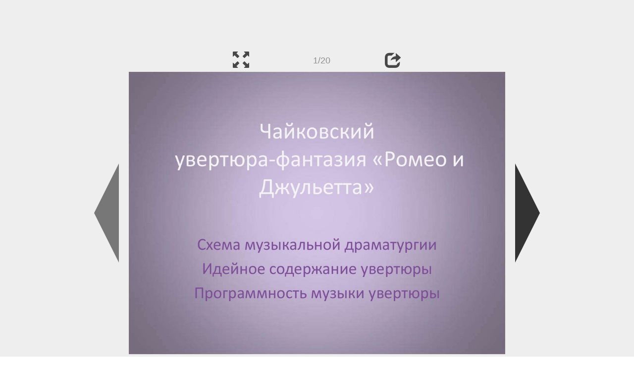

--- FILE ---
content_type: text/html; charset=UTF-8
request_url: https://ppt-online.org/211117
body_size: 8505
content:
<!DOCTYPE html> 
<html>

<head>
	<meta http-equiv="Content-Type" content="text/html; charset=utf-8" />
	<meta http-equiv="X-UA-Compatible" content="IE=Edge">
	<meta name="viewport" content="width=device-width, initial-scale=1.0">
	
	<title>П.Чайковский. Увертюра-фантазия &quot;Ромео и Джульетта&quot; - презентация онлайн</title>
	
	<link rel="stylesheet" type="text/css" href="https://cf.ppt-online.org/css/reveal.min.css?v=0.0332" />
	<!--<link rel="stylesheet" type="text/css" href="https://yastatic.net/bootstrap/3.3.4/css/bootstrap.min.css" />
	<link rel="stylesheet" type="text/css" href="https://maxcdn.bootstrapcdn.com/bootstrap/3.3.4/css/bootstrap.min.css" />-->
    <link rel="stylesheet" type="text/css" href="/css/bs/bootstrap.min.css" />
	
	<link rel="stylesheet" type="text/css" href="https://cf.ppt-online.org/css/css.min.css?v=0.01" />
	
	
	<link rel="apple-touch-icon" sizes="152x152" href="https://cf.ppt-online.org/ico152.png">
	<link rel="apple-touch-icon" sizes="144x144" href="https://cf.ppt-online.org/ico144.png">
	<link rel="apple-touch-icon" sizes="120x120" href="https://cf.ppt-online.org/ico120.png">
	<link rel="apple-touch-icon" sizes="114x114" href="https://cf.ppt-online.org/ico114.png">
	<link rel="apple-touch-icon" sizes="57x57" href="https://cf.ppt-online.org/ico57.png">
	<link rel="apple-touch-icon" sizes="72x72" href="https://cf.ppt-online.org/ico72.png">
	<link rel="apple-touch-icon" sizes="60x60" href="https://cf.ppt-online.org/ico60.png">
	<link rel="apple-touch-icon" sizes="76x76" href="https://cf.ppt-online.org/ico76.png">
	<link rel="icon" type="image/png" href="https://cf.ppt-online.org/ico32.png" sizes="32x32">
	<link rel="icon" type="image/png" href="https://cf.ppt-online.org/ico16.png" sizes="16x16">

	<link rel="alternate" hreflang="ru" href="https://ppt-online.org/211117"/>
	<link rel="alternate" hreflang="en" href="https://en.ppt-online.org/211117"/>
	
<link rel="canonical" href="https://ppt-online.org/211117" />
<link rel="preload" as="image" href="https://cf.ppt-online.org/files/slide/z/ZnmCpIa420GhQlU576MNkJdgAf38xboPrs9OLz/slide-0.jpg" />
<meta property="og:image" content="https://cf.ppt-online.org/files/slide/z/ZnmCpIa420GhQlU576MNkJdgAf38xboPrs9OLz/slide-0.jpg" />
<meta property="og:title" content="П.Чайковский. Увертюра-фантазия &amp;quot;Ромео и Джульетта&amp;quot; - презентация онлайн" />
<meta property="og:url" content="https://ppt-online.org/211117" />
	
	<!--[if lt IE 9]>
		<script src="https://cf.ppt-online.org/js/reveal/html5shiv.js"></script>
	<![endif]-->
	
	<script>
		var sitelang = 'ru';
		if(sitelang != 'ru'){
			var domainPrefix = sitelang + '.' ;
		}else{
			var domainPrefix = '';
		}
	</script>

	<script>
		var cfBase = 'https://cf.ppt-online.org';
		var pptId = '211117';
		var pptTitle = 'П.Чайковский. Увертюра-фантазия &amp;quot;Ромео и Джульетта&amp;quot;';
		var imgWidth = 1024;
		var imgHeght = 767;
		var imgRatio = imgWidth / imgHeght;
		var embedMode = false;
		
		var viewPortHeight = Math.max(document.documentElement.clientHeight, window.innerHeight || 0);
		var viewPortWidth = Math.max(document.documentElement.clientWidth, window.innerWidth || 0);
	</script>

	


</head> 
<body>
<div id="wrapper">
<div id="article">





<!-- Yandex.Metrika counter -->
<script type="text/javascript" >
   (function(m,e,t,r,i,k,a){m[i]=m[i]||function(){(m[i].a=m[i].a||[]).push(arguments)};
   m[i].l=1*new Date();
   for (var j = 0; j < document.scripts.length; j++) {if (document.scripts[j].src === r) { return; }}
   k=e.createElement(t),a=e.getElementsByTagName(t)[0],k.async=1,k.src=r,a.parentNode.insertBefore(k,a)})
   (window, document, "script", "https://mc.yandex.ru/metrika/tag.js", "ym");

   ym(99715869, "init", {
        clickmap:true,
        trackLinks:true,
        accurateTrackBounce:true
   });
</script>
<noscript><div><img src="https://mc.yandex.ru/watch/99715869" style="position:absolute; left:-9999px;" alt="" /></div></noscript>
<!-- /Yandex.Metrika counter -->




<div style="text-align:center;">
<style>
.ppt_top { display:inline-block; width: 320px; height: 50px; }
@media(max-width:350px) { .ppt_top { display: none; } }
@media(max-height:400px) { .ppt_top { display: none; } }
@media(min-width:550px) { .ppt_top { width: 468px; height: 60px;} }
@media(min-width:768px) { .ppt_top { width: 728px; height: 90px;} }
@media(min-width:1200px) and (min-height:875px) { .ppt_top { width: 970px; height: 90px;} }
</style>
<script async src="//pagead2.googlesyndication.com/pagead/js/adsbygoogle.js"></script>
<!-- ppt Адаптивный -->
<ins class="adsbygoogle ppt_top"
     data-ad-client="ca-pub-5265468927213493"
     data-ad-slot="5556351824"></ins>
<script>
(adsbygoogle = window.adsbygoogle || []).push({});
</script>


</div>



<div class="navslide noselect" id="navPanel"><div class="navpart left"><div class="iconleft navigate-left" id="pptNavLeft"></div></div><div class="navpart center"><span class="glyphicon glyphicon-fullscreen bootstrapIcon" id="pptNavFull" ></span></div><div class="navpart"></div><div class="navpart center"><span class=" glyphicon glyphicon-share bootstrapIcon" id="pptNavShare"></span></div><div class="navpart right"><div class="iconright navigate-right" id="pptNavRight"></div></div></div>

<div id="shareCode" class="shareCodeUnactive">
<input type="text" id="shareInput" class="form-control" /><script type="text/javascript" src="//yastatic.net/es5-shims/0.0.2/es5-shims.min.js" charset="utf-8" async="async"></script><script type="text/javascript" src="//yastatic.net/share2/share.js" charset="utf-8" async="async"></script><div data-lang="ru" class="ya-share2" data-services="vkontakte,facebook,odnoklassniki,telegram,twitter,blogger,lj"></div>
</div>

	<div id="slidePlaceHolder">
		
		
		
		<div class="reveal" id="revealRootElement"  >
				<div id="bigLeftArrow" class="navigate-left" ></div>
				<!-- Any section element inside of this container is displayed as a slide -->
				<div class="slides"  >			
										<section  data-slide-id="0" style="height: 100%; width:100%;" >
						<img src="https://cf.ppt-online.org/files/slide/z/ZnmCpIa420GhQlU576MNkJdgAf38xboPrs9OLz/slide-0.jpg" alt="Чайковский увертюра-фантазия «Ромео и Джульетта»" title="Чайковский увертюра-фантазия «Ромео и Джульетта»"  style="max-width:100%;max-height:100%;" >
						
					</section>
										<section  data-slide-id="1" style="height: 100%; width:100%;" >
						<img src="https://cf.ppt-online.org/files/slide/z/ZnmCpIa420GhQlU576MNkJdgAf38xboPrs9OLz/slide-1.jpg" alt="Программность" title="Программность"  style="max-width:100%;max-height:100%;" >
						
					</section>
										<section  data-slide-id="2" style="height: 100%; width:100%;" >
						<img src="https://cf.ppt-online.org/files/slide/z/ZnmCpIa420GhQlU576MNkJdgAf38xboPrs9OLz/slide-2.jpg" alt="Программность увертюры-фантазии «Ромео и Джульетта»" title="Программность увертюры-фантазии «Ромео и Джульетта»"  style="max-width:100%;max-height:100%;" >
						
					</section>
										<section  data-slide-id="3" style="height: 100%; width:100%;" >
						<img src="" data-src="https://cf.ppt-online.org/files/slide/z/ZnmCpIa420GhQlU576MNkJdgAf38xboPrs9OLz/slide-3.jpg" alt="Авторы произведения" title="Авторы произведения"  style="max-width:100%;max-height:100%;" >
						
					</section>
										<section  data-slide-id="4" style="height: 100%; width:100%;" >
						<img src="" data-src="https://cf.ppt-online.org/files/slide/z/ZnmCpIa420GhQlU576MNkJdgAf38xboPrs9OLz/slide-4.jpg" alt="Сонатная форма увертюры." title="Сонатная форма увертюры."  style="max-width:100%;max-height:100%;" >
						
					</section>
										<section  data-slide-id="5" style="height: 100%; width:100%;" >
						<img src="" data-src="https://cf.ppt-online.org/files/slide/z/ZnmCpIa420GhQlU576MNkJdgAf38xboPrs9OLz/slide-5.jpg" alt="Схема музыкальной драматургии" title="Схема музыкальной драматургии"  style="max-width:100%;max-height:100%;" >
						
					</section>
										<section  data-slide-id="6" style="height: 100%; width:100%;" >
						<img src="" data-src="https://cf.ppt-online.org/files/slide/z/ZnmCpIa420GhQlU576MNkJdgAf38xboPrs9OLz/slide-6.jpg" alt="Нет повести печальнее на свете…" title="Нет повести печальнее на свете…"  style="max-width:100%;max-height:100%;" >
						
					</section>
										<section  data-slide-id="7" style="height: 100%; width:100%;" >
						<img src="" data-src="https://cf.ppt-online.org/files/slide/z/ZnmCpIa420GhQlU576MNkJdgAf38xboPrs9OLz/slide-7.jpg" alt="…Две равно уважаемых семьи В Вероне, где встречают нас события…" title="…Две равно уважаемых семьи В Вероне, где встречают нас события…"  style="max-width:100%;max-height:100%;" >
						
					</section>
										<section  data-slide-id="8" style="height: 100%; width:100%;" >
						<img src="" data-src="https://cf.ppt-online.org/files/slide/z/ZnmCpIa420GhQlU576MNkJdgAf38xboPrs9OLz/slide-8.jpg" alt="Рассказ патера Лоренцо." title="Рассказ патера Лоренцо."  style="max-width:100%;max-height:100%;" >
						
					</section>
										<section  data-slide-id="9" style="height: 100%; width:100%;" >
						<img src="" data-src="https://cf.ppt-online.org/files/slide/z/ZnmCpIa420GhQlU576MNkJdgAf38xboPrs9OLz/slide-9.jpg" alt="…Ведут междоусобные бои И не хотят унять кровопролитья…" title="…Ведут междоусобные бои И не хотят унять кровопролитья…"  style="max-width:100%;max-height:100%;" >
						
					</section>
										<section  data-slide-id="10" style="height: 100%; width:100%;" >
						<img src="" data-src="https://cf.ppt-online.org/files/slide/z/ZnmCpIa420GhQlU576MNkJdgAf38xboPrs9OLz/slide-10.jpg" alt="...Друг друга любят дети главарей…" title="...Друг друга любят дети главарей…"  style="max-width:100%;max-height:100%;" >
						
					</section>
										<section  data-slide-id="11" style="height: 100%; width:100%;" >
						<img src="" data-src="https://cf.ppt-online.org/files/slide/z/ZnmCpIa420GhQlU576MNkJdgAf38xboPrs9OLz/slide-11.jpg" alt="Девичьи грезы" title="Девичьи грезы"  style="max-width:100%;max-height:100%;" >
						
					</section>
										<section  data-slide-id="12" style="height: 100%; width:100%;" >
						<img src="" data-src="https://cf.ppt-online.org/files/slide/z/ZnmCpIa420GhQlU576MNkJdgAf38xboPrs9OLz/slide-12.jpg" alt="Чувство любви" title="Чувство любви"  style="max-width:100%;max-height:100%;" >
						
					</section>
										<section  data-slide-id="13" style="height: 100%; width:100%;" >
						<img src="" data-src="https://cf.ppt-online.org/files/slide/z/ZnmCpIa420GhQlU576MNkJdgAf38xboPrs9OLz/slide-13.jpg" alt="…Но им судьба подстраивает козни…" title="…Но им судьба подстраивает козни…"  style="max-width:100%;max-height:100%;" >
						
					</section>
										<section  data-slide-id="14" style="height: 100%; width:100%;" >
						<img src="" data-src="https://cf.ppt-online.org/files/slide/z/ZnmCpIa420GhQlU576MNkJdgAf38xboPrs9OLz/slide-14.jpg" alt="…Средь царства смерти и полночной тьмы…" title="…Средь царства смерти и полночной тьмы…"  style="max-width:100%;max-height:100%;" >
						
					</section>
										<section  data-slide-id="15" style="height: 100%; width:100%;" >
						<img src="" data-src="https://cf.ppt-online.org/files/slide/z/ZnmCpIa420GhQlU576MNkJdgAf38xboPrs9OLz/slide-15.jpg" alt="…И гибель их у гробовых дверей…" title="…И гибель их у гробовых дверей…"  style="max-width:100%;max-height:100%;" >
						
					</section>
										<section  data-slide-id="16" style="height: 100%; width:100%;" >
						<img src="" data-src="https://cf.ppt-online.org/files/slide/z/ZnmCpIa420GhQlU576MNkJdgAf38xboPrs9OLz/slide-16.jpg" alt="Смерть героев. Зачем? Почему?" title="Смерть героев. Зачем? Почему?"  style="max-width:100%;max-height:100%;" >
						
					</section>
										<section  data-slide-id="17" style="height: 100%; width:100%;" >
						<img src="" data-src="https://cf.ppt-online.org/files/slide/z/ZnmCpIa420GhQlU576MNkJdgAf38xboPrs9OLz/slide-17.jpg" alt="….Их жизнь и страсть, и смерти торжество И поздний мир родни на их могиле…" title="….Их жизнь и страсть, и смерти торжество И поздний мир родни на их могиле…"  style="max-width:100%;max-height:100%;" >
						
					</section>
										<section  data-slide-id="18" style="height: 100%; width:100%;" >
						<img src="" data-src="https://cf.ppt-online.org/files/slide/z/ZnmCpIa420GhQlU576MNkJdgAf38xboPrs9OLz/slide-18.jpg" alt="Эпоха Средневековья и эпоха Возрождения" title="Эпоха Средневековья и эпоха Возрождения"  style="max-width:100%;max-height:100%;" >
						
					</section>
										<section  data-slide-id="19" style="height: 100%; width:100%;" >
						<img src="" data-src="https://cf.ppt-online.org/files/slide/z/ZnmCpIa420GhQlU576MNkJdgAf38xboPrs9OLz/slide-19.jpg" alt="Идея увертюры «Ромео и Джульетта»" title="Идея увертюры «Ромео и Джульетта»"  style="max-width:100%;max-height:100%;" >
						
					</section>
									</div> 
				<div id="bigRightArrow" class="navigate-right" ></div>
		</div>	
	</div> 
	
<noscript>
<div style="text-align:center;">
<img src="https://cf.ppt-online.org/files/slide/z/ZnmCpIa420GhQlU576MNkJdgAf38xboPrs9OLz/slide-0.jpg" alt="Чайковский увертюра-фантазия «Ромео и Джульетта»" title="Чайковский увертюра-фантазия «Ромео и Джульетта»" style="max-width:100%;margin-bottom:10px;" >
<img src="https://cf.ppt-online.org/files/slide/z/ZnmCpIa420GhQlU576MNkJdgAf38xboPrs9OLz/slide-1.jpg" alt="Программность" title="Программность" style="max-width:100%;margin-bottom:10px;" >
<img src="https://cf.ppt-online.org/files/slide/z/ZnmCpIa420GhQlU576MNkJdgAf38xboPrs9OLz/slide-2.jpg" alt="Программность увертюры-фантазии «Ромео и Джульетта»" title="Программность увертюры-фантазии «Ромео и Джульетта»" style="max-width:100%;margin-bottom:10px;" >
<img src="https://cf.ppt-online.org/files/slide/z/ZnmCpIa420GhQlU576MNkJdgAf38xboPrs9OLz/slide-3.jpg" alt="Авторы произведения" title="Авторы произведения" style="max-width:100%;margin-bottom:10px;" >
<img src="https://cf.ppt-online.org/files/slide/z/ZnmCpIa420GhQlU576MNkJdgAf38xboPrs9OLz/slide-4.jpg" alt="Сонатная форма увертюры." title="Сонатная форма увертюры." style="max-width:100%;margin-bottom:10px;" >
<img src="https://cf.ppt-online.org/files/slide/z/ZnmCpIa420GhQlU576MNkJdgAf38xboPrs9OLz/slide-5.jpg" alt="Схема музыкальной драматургии" title="Схема музыкальной драматургии" style="max-width:100%;margin-bottom:10px;" >
<img src="https://cf.ppt-online.org/files/slide/z/ZnmCpIa420GhQlU576MNkJdgAf38xboPrs9OLz/slide-6.jpg" alt="Нет повести печальнее на свете…" title="Нет повести печальнее на свете…" style="max-width:100%;margin-bottom:10px;" >
<img src="https://cf.ppt-online.org/files/slide/z/ZnmCpIa420GhQlU576MNkJdgAf38xboPrs9OLz/slide-7.jpg" alt="…Две равно уважаемых семьи В Вероне, где встречают нас события…" title="…Две равно уважаемых семьи В Вероне, где встречают нас события…" style="max-width:100%;margin-bottom:10px;" >
<img src="https://cf.ppt-online.org/files/slide/z/ZnmCpIa420GhQlU576MNkJdgAf38xboPrs9OLz/slide-8.jpg" alt="Рассказ патера Лоренцо." title="Рассказ патера Лоренцо." style="max-width:100%;margin-bottom:10px;" >
<img src="https://cf.ppt-online.org/files/slide/z/ZnmCpIa420GhQlU576MNkJdgAf38xboPrs9OLz/slide-9.jpg" alt="…Ведут междоусобные бои И не хотят унять кровопролитья…" title="…Ведут междоусобные бои И не хотят унять кровопролитья…" style="max-width:100%;margin-bottom:10px;" >
<img src="https://cf.ppt-online.org/files/slide/z/ZnmCpIa420GhQlU576MNkJdgAf38xboPrs9OLz/slide-10.jpg" alt="...Друг друга любят дети главарей…" title="...Друг друга любят дети главарей…" style="max-width:100%;margin-bottom:10px;" >
<img src="https://cf.ppt-online.org/files/slide/z/ZnmCpIa420GhQlU576MNkJdgAf38xboPrs9OLz/slide-11.jpg" alt="Девичьи грезы" title="Девичьи грезы" style="max-width:100%;margin-bottom:10px;" >
<img src="https://cf.ppt-online.org/files/slide/z/ZnmCpIa420GhQlU576MNkJdgAf38xboPrs9OLz/slide-12.jpg" alt="Чувство любви" title="Чувство любви" style="max-width:100%;margin-bottom:10px;" >
<img src="https://cf.ppt-online.org/files/slide/z/ZnmCpIa420GhQlU576MNkJdgAf38xboPrs9OLz/slide-13.jpg" alt="…Но им судьба подстраивает козни…" title="…Но им судьба подстраивает козни…" style="max-width:100%;margin-bottom:10px;" >
<img src="https://cf.ppt-online.org/files/slide/z/ZnmCpIa420GhQlU576MNkJdgAf38xboPrs9OLz/slide-14.jpg" alt="…Средь царства смерти и полночной тьмы…" title="…Средь царства смерти и полночной тьмы…" style="max-width:100%;margin-bottom:10px;" >
<img src="https://cf.ppt-online.org/files/slide/z/ZnmCpIa420GhQlU576MNkJdgAf38xboPrs9OLz/slide-15.jpg" alt="…И гибель их у гробовых дверей…" title="…И гибель их у гробовых дверей…" style="max-width:100%;margin-bottom:10px;" >
<img src="https://cf.ppt-online.org/files/slide/z/ZnmCpIa420GhQlU576MNkJdgAf38xboPrs9OLz/slide-16.jpg" alt="Смерть героев. Зачем? Почему?" title="Смерть героев. Зачем? Почему?" style="max-width:100%;margin-bottom:10px;" >
<img src="https://cf.ppt-online.org/files/slide/z/ZnmCpIa420GhQlU576MNkJdgAf38xboPrs9OLz/slide-17.jpg" alt="….Их жизнь и страсть, и смерти торжество И поздний мир родни на их могиле…" title="….Их жизнь и страсть, и смерти торжество И поздний мир родни на их могиле…" style="max-width:100%;margin-bottom:10px;" >
<img src="https://cf.ppt-online.org/files/slide/z/ZnmCpIa420GhQlU576MNkJdgAf38xboPrs9OLz/slide-18.jpg" alt="Эпоха Средневековья и эпоха Возрождения" title="Эпоха Средневековья и эпоха Возрождения" style="max-width:100%;margin-bottom:10px;" >
<img src="https://cf.ppt-online.org/files/slide/z/ZnmCpIa420GhQlU576MNkJdgAf38xboPrs9OLz/slide-19.jpg" alt="Идея увертюры «Ромео и Джульетта»" title="Идея увертюры «Ромео и Джульетта»" style="max-width:100%;margin-bottom:10px;" >
</div>
</noscript>



<div style="text-align:center; margin-top:15px; margin-bottom:15px;">
<style>
.ppt_down { display:inline-block; width: 320px; height: 100px; }
@media(max-width:350px) { .ppt_down { display: none; } }
@media(min-width:550px) { .ppt_down { width: 468px; height: 60px;} }
@media(min-width:768px) { .ppt_down { width: 728px; height: 90px;} }
@media(min-width:1200px) and (min-height:875px) { .ppt_down { width: 970px; height: 90px;} }
</style>
<script async src="//pagead2.googlesyndication.com/pagead/js/adsbygoogle.js"></script>
<!-- ppt Внизу -->
<ins class="adsbygoogle ppt_down"
     data-ad-client="ca-pub-5265468927213493"
     data-ad-slot="2591132621"
     ></ins>
<script>
(adsbygoogle = window.adsbygoogle || []).push({});
</script>





<div class="panel pptpanel pptinfo" id="pptInfoPanel">

<div class="pptInfoDownload">
<a href="/download/211117"  class="btn btn-default btn-lg control-button" ><span class="glyphicon glyphicon-save " title="Скачать П.Чайковский. Увертюра-фантазия &quot;Ромео и Джульетта&quot;"></span></a> <span style="color:grey;margin-right: 5px;">3.17M</span></div>


<div class="pptInfoShare">

<div class="ya-share2" data-lang="ru" data-services="vkontakte,facebook,odnoklassniki,moimir,gplus,twitter,telegram,blogger"></div>
</div>

<div class="clear"></div>


<div class="pptInfoCat">

<span id="catlabel">Категория: </span><a href="/topcat/art"><img src="https://cf.ppt-online.org/img/cat/art.png?v=0.1" alt="Искусство" title="Искусство" />Искусство</a>
</div>

<div class="pptInfoSearch">
	<div class="input-group" style="width: 100%;">
		<form action="/search" >
			
			<input placeholder="Поиск презентации" type="text" name="text" size="50" class="form-control niceTextInput" />
			<input type="submit" value="Поиск" class="btn btn-default niceButton"  />
			
		</form>
		
	</div>
	
</div>

<div class="clear"></div>
</div>
		<div class="panel panel-primary pptpanel rightpanel">	
			<div class="panel-heading">Похожие презентации:</div>
			<div class="panel-body thumb-panel-body" >
				<div class="row thumb-row" >
			
			<div class="col-xs-12 col-sm-6  thumb-box" >
					<div class="thumb-img-box" >
						<a  href="/747430" >
							<img class="lazy-thumb" width="100" height="56" src="https://cf.ppt-online.org/img/emptythumb.png" data-src="https://cf2.ppt-online.org/files2/thumb/b/BlesHIFxMnp6a7CP9QLGT1N3uojYJgzOKqb2wm.jpg" alt="Разные жанры – одна тема. «Ромео и Джульетта»" title="Разные жанры – одна тема. «Ромео и Джульетта»" />
						</a>
					</div>
					<div class="thumb-text-box" >
						<a  href="/747430">
							Разные жанры – одна тема. «Ромео и Джульетта»						</a>
						<!-- 270.17786 -->
					</div>
					<div class="clear"></div>
			</div>
			
				
			
			<div class="col-xs-12 col-sm-6  thumb-box" >
					<div class="thumb-img-box" >
						<a  href="/779839" >
							<img class="lazy-thumb" width="100" height="75" src="https://cf.ppt-online.org/img/emptythumb.png" data-src="https://cf2.ppt-online.org/files2/thumb/8/8rzeZd4ASxIF92G3uMKkPCiRJs1vaVyUgNphfD.jpg" alt="Вечные образы и мотивы трагедии У. Шекспира «Ромео и Джульетта»" title="Вечные образы и мотивы трагедии У. Шекспира «Ромео и Джульетта»" />
						</a>
					</div>
					<div class="thumb-text-box" >
						<a  href="/779839">
							Вечные образы и мотивы трагедии У. Шекспира «Ромео и Джульетта»						</a>
						<!-- 236.34834 -->
					</div>
					<div class="clear"></div>
			</div>
			
				
			
			<div class="col-xs-12 col-sm-6  thumb-box" >
					<div class="thumb-img-box" >
						<a  href="/437824" >
							<img class="lazy-thumb" width="100" height="75" src="https://cf.ppt-online.org/img/emptythumb.png" data-src="https://cf2.ppt-online.org/files2/thumb/e/E1T6BJqXS9Fimc0rahsKnyxGvRUPwDWuz7ZfoO2QL.jpg" alt="Образ Ромео и Джульетты в живописи, в балете, в музыке и кино" title="Образ Ромео и Джульетты в живописи, в балете, в музыке и кино" />
						</a>
					</div>
					<div class="thumb-text-box" >
						<a  href="/437824">
							Образ Ромео и Джульетты в живописи, в балете, в музыке и кино						</a>
						<!-- 213.21527 -->
					</div>
					<div class="clear"></div>
			</div>
			
				
			
			<div class="col-xs-12 col-sm-6  thumb-box" >
					<div class="thumb-img-box" >
						<a  href="/787373" >
							<img class="lazy-thumb" width="100" height="75" src="https://cf.ppt-online.org/img/emptythumb.png" data-src="https://cf3.ppt-online.org/files3/thumb/d/dCsljfeY5iv4GXmUoDr3ItVkSKR8LZhzBQpMON.jpg" alt="Балет С.С. Прокофьева «Ромео и Джульетта»" title="Балет С.С. Прокофьева «Ромео и Джульетта»" />
						</a>
					</div>
					<div class="thumb-text-box" >
						<a  href="/787373">
							Балет С.С. Прокофьева «Ромео и Джульетта»						</a>
						<!-- 200.60515 -->
					</div>
					<div class="clear"></div>
			</div>
			
				
			
			<div class="col-xs-12 col-sm-6  thumb-box" >
					<div class="thumb-img-box" >
						<a  href="/744567" >
							<img class="lazy-thumb" width="100" height="75" src="https://cf.ppt-online.org/img/emptythumb.png" data-src="https://cf2.ppt-online.org/files2/thumb/o/O41aD0KowdZxXrUcSkbgjveu3QFi6LznNmH7WY.jpg" alt="«Ромео и Джульетта» Балет С.С.Прокофьева" title="«Ромео и Джульетта» Балет С.С.Прокофьева" />
						</a>
					</div>
					<div class="thumb-text-box" >
						<a  href="/744567">
							«Ромео и Джульетта» Балет С.С.Прокофьева						</a>
						<!-- 197.95883 -->
					</div>
					<div class="clear"></div>
			</div>
			
				
			
			<div class="col-xs-12 col-sm-6  thumb-box" >
					<div class="thumb-img-box" >
						<a  href="/710390" >
							<img class="lazy-thumb" width="100" height="75" src="https://cf.ppt-online.org/img/emptythumb.png" data-src="https://cf2.ppt-online.org/files2/thumb/l/LXTOJd9NkfUMZBcl8iaR3su0VC52oFP1gythzm.jpg" alt="«Ромео и Джульетта». Балет С.С.Прокофьева" title="«Ромео и Джульетта». Балет С.С.Прокофьева" />
						</a>
					</div>
					<div class="thumb-text-box" >
						<a  href="/710390">
							«Ромео и Джульетта». Балет С.С.Прокофьева						</a>
						<!-- 197.49057 -->
					</div>
					<div class="clear"></div>
			</div>
			
				
			
			<div class="col-xs-12 col-sm-6  thumb-box" >
					<div class="thumb-img-box" >
						<a  href="/535453" >
							<img class="lazy-thumb" width="100" height="56" src="https://cf.ppt-online.org/img/emptythumb.png" data-src="https://cf2.ppt-online.org/files2/thumb/6/6UBTRmWaNKvSIpib8YJ9klsx1cXzr3oAEHGCgFy45.jpg" alt="Визуальный ряд «Ромео и Джульетта»" title="Визуальный ряд «Ромео и Джульетта»" />
						</a>
					</div>
					<div class="thumb-text-box" >
						<a  href="/535453">
							Визуальный ряд «Ромео и Джульетта»						</a>
						<!-- 188.8883 -->
					</div>
					<div class="clear"></div>
			</div>
			
				
			
			<div class="col-xs-12 col-sm-6  thumb-box" >
					<div class="thumb-img-box" >
						<a  href="/788890" >
							<img class="lazy-thumb" width="100" height="75" src="https://cf.ppt-online.org/img/emptythumb.png" data-src="https://cf3.ppt-online.org/files3/thumb/k/KacbZ4GSxFszyoX1r6JV5UqRE7vdnCl8igPYQN.jpg" alt="Уи́льям Шекспи́р. Ромео и Джульетта. Музыкальные произведения" title="Уи́льям Шекспи́р. Ромео и Джульетта. Музыкальные произведения" />
						</a>
					</div>
					<div class="thumb-text-box" >
						<a  href="/788890">
							Уи́льям Шекспи́р. Ромео и Джульетта. Музыкальные произведения						</a>
						<!-- 180.7478 -->
					</div>
					<div class="clear"></div>
			</div>
			
				
			
			<div class="col-xs-12 col-sm-6  thumb-box" >
					<div class="thumb-img-box" >
						<a  href="/839729" >
							<img class="lazy-thumb" width="100" height="75" src="https://cf.ppt-online.org/img/emptythumb.png" data-src="https://cf3.ppt-online.org/files3/thumb/a/aK6UT1S4e5Jx2hPB9L8gnCRWwQvIVMOckHdGrt.jpg" alt="Мюзикл «Ромео и Джульетта». Вильям Шекспир 1564-1616" title="Мюзикл «Ромео и Джульетта». Вильям Шекспир 1564-1616" />
						</a>
					</div>
					<div class="thumb-text-box" >
						<a  href="/839729">
							Мюзикл «Ромео и Джульетта». Вильям Шекспир 1564-1616						</a>
						<!-- 174.94467 -->
					</div>
					<div class="clear"></div>
			</div>
			
				
			
			<div class="col-xs-12 col-sm-6  thumb-box" >
					<div class="thumb-img-box" >
						<a  href="/731585" >
							<img class="lazy-thumb" width="100" height="75" src="https://cf.ppt-online.org/img/emptythumb.png" data-src="https://cf2.ppt-online.org/files2/thumb/x/XuqrKzHC30a8nm9NMZohQlwsLeEdjg5cSxAkB6.jpg" alt="«Ромео и Джульетта». Музыкальные зарисовки для большого симфонического оркестра Д.Б.Кабалевского. 7 класс" title="«Ромео и Джульетта». Музыкальные зарисовки для большого симфонического оркестра Д.Б.Кабалевского. 7 класс" />
						</a>
					</div>
					<div class="thumb-text-box" >
						<a  href="/731585">
							«Ромео и Джульетта». Музыкальные зарисовки для большого симфонического оркестра Д.Б.Кабалевского. 7 класс						</a>
						<!-- 174.68468 -->
					</div>
					<div class="clear"></div>
			</div>
			
				
</div></div></div>
<div class="panel panel-primary pptpanel pptdump">
	<div class="panel-heading">
		<div class="row">
			<div class="col-xs-10 ">
				<h1>П.Чайковский. Увертюра-фантазия &quot;Ромео и Джульетта&quot;</h1>
			</div>
			<div class="col-xs-2 filter-icon-wrapper">
				<span id="expand-dump" class="glyphicon glyphicon-resize-vertical bs-toggle-icon" aria-hidden="true" ></span>
			</div>
		</div>
	</div>
	<div id="dump-body" class="panel-body">
		<h2><a href="https://cf.ppt-online.org/files/slide/z/ZnmCpIa420GhQlU576MNkJdgAf38xboPrs9OLz/slide-0.jpg" target="_blank">1.</a>  Чайковский увертюра-фантазия «Ромео и Джульетта»</h2>Схема музыкальной драматургии<br />
Идейное содержание увертюры<br />
Программность музыки увертюры<br />
<h2><a href="https://cf.ppt-online.org/files/slide/z/ZnmCpIa420GhQlU576MNkJdgAf38xboPrs9OLz/slide-1.jpg" target="_blank">2.</a>  Программность</h2>• Программное произведение – это<br />
произведение, в основе которого лежит<br />
определенный сюжет, основанный на тех<br />
или иных жизненных событиях, взятый из<br />
истории или современной жизни, или из<br />
других видов искусств: литературы,<br />
живописи; или рожденный творческой<br />
фантазией самого композитора.<br />
<h2><a href="https://cf.ppt-online.org/files/slide/z/ZnmCpIa420GhQlU576MNkJdgAf38xboPrs9OLz/slide-2.jpg" target="_blank">3.</a>  Программность увертюры-фантазии «Ромео и Джульетта»</h2>• Взята из произведения Уильяма Шекспира великого английского драматурга и поэта,<br />
жившего свыше 400 лет тому назад.<br />
• Поэт в основу своего произведения положил<br />
древнюю итальянскую легенду о любви и<br />
верности двух юных героев и их трагической<br />
смерти из-за родовой вражды и ненависти их<br />
семей.<br />
• Прочитайте трагедию Шекспира «Ромео и<br />
Джульетта» и вы будете знать программу этого<br />
произведения.<br />
<h2><a href="https://cf.ppt-online.org/files/slide/z/ZnmCpIa420GhQlU576MNkJdgAf38xboPrs9OLz/slide-3.jpg" target="_blank">4.</a>  Авторы произведения</h2>Уильям Шекспир<br />
П.И.Чайковский<br />
<h2><a href="https://cf.ppt-online.org/files/slide/z/ZnmCpIa420GhQlU576MNkJdgAf38xboPrs9OLz/slide-4.jpg" target="_blank">5.</a>  Сонатная форма увертюры.</h2>Вступление<br />
Экспозиция (главная и побочная)<br />
Разработка<br />
Реприза<br />
Кода<br />
<h2><a href="https://cf.ppt-online.org/files/slide/z/ZnmCpIa420GhQlU576MNkJdgAf38xboPrs9OLz/slide-5.jpg" target="_blank">6.</a>  Схема музыкальной драматургии</h2>Вступление – тема патера Лоренцо. Он начинает свой рассказ<br />
Главная тема экспозиции – тема вражды двух семейств<br />
Побочная тема – тема любви Ромео и Джульетты<br />
Разработка. В ней сталкиваются темы вражды и любви. Они<br />
противостоят друг другу. Тема вражды доминирует над<br />
темой любви, обрывая и уничтожая её.<br />
В репризе тема вражды звучит ещё более неистово и<br />
исступленно, уничтожая тему любви, от которой остаются<br />
одни разрозненные фрагменты.<br />
Кода. Патер Лоренцо завершает свой рассказ, снова слышна его<br />
тема. А заканчивает увертюру тема любви, которая звучит<br />
гимном этому светлому чувству, победившему вековую вражду.<br />
<h2><a href="https://cf.ppt-online.org/files/slide/z/ZnmCpIa420GhQlU576MNkJdgAf38xboPrs9OLz/slide-6.jpg" target="_blank">7.</a>  Нет повести печальнее на свете…</h2>Я хотел поведать Вам о<br />
печальном событии, об<br />
одном ужасном несчастье,<br />
происшедшем в нашем<br />
городе<br />
с<br />
двумя<br />
влюбленными. Между их<br />
семьями по неизвестной<br />
уже причине возникла<br />
жестокая кровная вражда.<br />
Патер Лоренцо<br />
<h2><a href="https://cf.ppt-online.org/files/slide/z/ZnmCpIa420GhQlU576MNkJdgAf38xboPrs9OLz/slide-7.jpg" target="_blank">8.</a>  …Две равно уважаемых семьи В Вероне, где встречают нас события…</h2>• Итальянский город Верона<br />
<h2><a href="https://cf.ppt-online.org/files/slide/z/ZnmCpIa420GhQlU576MNkJdgAf38xboPrs9OLz/slide-8.jpg" target="_blank">9.</a>  Рассказ патера Лоренцо.</h2>• Тема патера Лоренцо звучит<br />
во вступлении увертюры. Он<br />
предстает<br />
здесь<br />
как<br />
повествователь, рассказывая<br />
историю влюбленных.<br />
• Музыка патера Лоренцо<br />
схожа со средневековым<br />
католическим хоралом, так<br />
как он был священником,<br />
монахом.<br />
<h2><a href="https://cf.ppt-online.org/files/slide/z/ZnmCpIa420GhQlU576MNkJdgAf38xboPrs9OLz/slide-9.jpg" target="_blank">10.</a>  …Ведут междоусобные бои И не хотят унять кровопролитья…</h2>• За спокойной<br />
повествовательной<br />
темой вступления<br />
следует главная<br />
тема экспозиции,<br />
которую называют<br />
темой вражды<br />
между семьями<br />
Монтекки и<br />
Капулетти.<br />
<h2><a href="https://cf.ppt-online.org/files/slide/z/ZnmCpIa420GhQlU576MNkJdgAf38xboPrs9OLz/slide-10.jpg" target="_blank">11.</a>  ...Друг друга любят дети главарей…</h2>• Теме вражды<br />
противопоставлена тема<br />
любви Ромео и Джульетты.<br />
Эта побочная тема<br />
увертюры звучит сначала<br />
тихо, неуверенно и робко,<br />
но с каждым разом она<br />
набирает мощь и силу,<br />
приобретая величие и<br />
торжественность, словно<br />
чувства героев становятся<br />
сильнее и глубже.<br />
<h2><a href="https://cf.ppt-online.org/files/slide/z/ZnmCpIa420GhQlU576MNkJdgAf38xboPrs9OLz/slide-11.jpg" target="_blank">12.</a>  Девичьи грезы</h2>• Она влюблена и<br />
мечтает о сильной и<br />
счастливой любви<br />
• Она думает о<br />
любимом Ромео<br />
• Она думает о<br />
свидании с ним<br />
<h2><a href="https://cf.ppt-online.org/files/slide/z/ZnmCpIa420GhQlU576MNkJdgAf38xboPrs9OLz/slide-12.jpg" target="_blank">13.</a>  Чувство любви</h2><h2><a href="https://cf.ppt-online.org/files/slide/z/ZnmCpIa420GhQlU576MNkJdgAf38xboPrs9OLz/slide-13.jpg" target="_blank">14.</a>  …Но им судьба подстраивает козни…</h2>• Воинственность<br />
музыки в разработке<br />
• Борьба мракобесия и<br />
всего чистого и<br />
светлого не на жизнь,<br />
а на смерть<br />
• Постоянно тема<br />
любви грубо<br />
обрывается темой<br />
вражды.<br />
• Кто победит?<br />
<h2><a href="https://cf.ppt-online.org/files/slide/z/ZnmCpIa420GhQlU576MNkJdgAf38xboPrs9OLz/slide-14.jpg" target="_blank">15.</a>  …Средь царства смерти и полночной тьмы…</h2>Похороны<br />
Джульетты<br />
<h2><a href="https://cf.ppt-online.org/files/slide/z/ZnmCpIa420GhQlU576MNkJdgAf38xboPrs9OLz/slide-15.jpg" target="_blank">16.</a>  …И гибель их у гробовых дверей…</h2>• Музыка в репризе звучит напряженно, трагично<br />
как погребальный колокол. Тема любви звучит,<br />
как бы из последних сил, изнемогая, погибая.<br />
<h2><a href="https://cf.ppt-online.org/files/slide/z/ZnmCpIa420GhQlU576MNkJdgAf38xboPrs9OLz/slide-16.jpg" target="_blank">17.</a>  Смерть героев. Зачем? Почему?</h2>И гибель их у гробовых дверей<br />
Кладет конец непримиримой розни<br />
<h2><a href="https://cf.ppt-online.org/files/slide/z/ZnmCpIa420GhQlU576MNkJdgAf38xboPrs9OLz/slide-17.jpg" target="_blank">18.</a>  ….Их жизнь и страсть, и смерти торжество И поздний мир родни на их могиле…</h2>• Патер<br />
Лоренцо<br />
заканчивает<br />
свой рассказ<br />
в назидание<br />
будущим<br />
поколениям<br />
<h2><a href="https://cf.ppt-online.org/files/slide/z/ZnmCpIa420GhQlU576MNkJdgAf38xboPrs9OLz/slide-18.jpg" target="_blank">19.</a>  Эпоха Средневековья и эпоха Возрождения</h2>• Борьба двух<br />
эпох, уходящего<br />
Средневековья<br />
и наступающей<br />
эпохи<br />
Возрождения.<br />
• Вражда<br />
семейств – это<br />
символ<br />
умирающего<br />
Средневековья.<br />
• Любовь Ромео и<br />
Джульетты – это<br />
символ<br />
все<br />
воспевающего<br />
Возрождения.<br />
<h2><a href="https://cf.ppt-online.org/files/slide/z/ZnmCpIa420GhQlU576MNkJdgAf38xboPrs9OLz/slide-19.jpg" target="_blank">20.</a>  Идея увертюры «Ромео и Джульетта»</h2>• Любовь продолжает озарять людей<br />
светом даже после смерти.<br />
• Она<br />
творит<br />
чудеса,<br />
примиряя<br />
враждующих.<br />
• Видимая идея увертюры - это любовь<br />
двух юных созданий, Ромео и<br />
Джульетты.<br />
• Невидимая, на первый взгляд идея –<br />
это смена двух эпох: Средневековья, с<br />
его тяжелыми, мрачными законами,<br />
представителями которого являются<br />
семейства Монтекки и Капулетти, и<br />
Возрождения, в котором воплотилась<br />
идея о совершенном человеке, и<br />
Ромео и Джульететта становятся<br />
воплощением нового века.<br />
	</div>
</div>
<script>
	document.getElementById("expand-dump").onclick = function(){
		document.getElementById("dump-body").style.height = 'auto';
		document.getElementById("expand-dump").style.display = 'none';
	}
</script>


<div style="text-align:center; max-width: 768px; margin: 0 auto 20px auto;">
	
	<a href="https://en.ppt-online.org/211117" >English</a> &nbsp; &nbsp; 
	<a href="https://ppt-online.org/211117" >Русский</a>

	<a href="/tos" style="float:right;margin-right:5px;" >Правила</a>
</div>

	
</div> <!-- article -->
<footer>
	<div class="pseudoPanel">
		<div class="footerPart">
			<a href="https://ppt-online.org"><img width="63" height="25" src="https://cf.ppt-online.org/img/logo_medium.png?v=0.1" alt="PPT" class="logo"></a>
			<a href="https://ppt-online.org" class="logoText footerText">онлайн</a>
		</div><div class="footerPart">
			<a href="/topcat"><img width="30" height="30" src="https://cf.ppt-online.org/img/pptmap.png?v=0.1" alt="Категории"  ></a>
			<a href="/topcat" class="footerText">Категории</a>
		</div><div class="footerPart">
			<a href="/contact"><img width="34" height="30" src="https://cf.ppt-online.org/img/feedback.png?v=0.1" alt="контакты"  ></a>
			<a href="/contact" class="footerText">Обратная связь</a>
		</div>
	</div>
</footer> 
</div><!-- wrapper -->

<script type="text/javascript" src="https://cf.ppt-online.org/js/jquery/jquery-1.11.1.min.js"></script>
<script type="text/javascript" src="https://cf.ppt-online.org/js/uploadhtml5.js?v=0.87"></script>

	<script src="https://cf.ppt-online.org/js/reveal/head.min.js"></script>
	<script src="https://cf.ppt-online.org/js/reveal/reveal.min.js?v=0.01"></script>
	<script src="https://cf.ppt-online.org/js/slideshow.min.js?v=0.01"></script>
	


<script src="https://cf.ppt-online.org/js/auto-complete.min.js"></script>
<script src="https://cf.ppt-online.org/js/search_form.min.js?v=0.003"></script>
<link rel="stylesheet" type="text/css" href="https://cf.ppt-online.org/css/auto-complete.min.css?v=0.01" />


</body>
</html>





--- FILE ---
content_type: text/html; charset=utf-8
request_url: https://www.google.com/recaptcha/api2/aframe
body_size: 268
content:
<!DOCTYPE HTML><html><head><meta http-equiv="content-type" content="text/html; charset=UTF-8"></head><body><script nonce="0G7f3-ZjMgSqJese4RE4oQ">/** Anti-fraud and anti-abuse applications only. See google.com/recaptcha */ try{var clients={'sodar':'https://pagead2.googlesyndication.com/pagead/sodar?'};window.addEventListener("message",function(a){try{if(a.source===window.parent){var b=JSON.parse(a.data);var c=clients[b['id']];if(c){var d=document.createElement('img');d.src=c+b['params']+'&rc='+(localStorage.getItem("rc::a")?sessionStorage.getItem("rc::b"):"");window.document.body.appendChild(d);sessionStorage.setItem("rc::e",parseInt(sessionStorage.getItem("rc::e")||0)+1);localStorage.setItem("rc::h",'1769008026733');}}}catch(b){}});window.parent.postMessage("_grecaptcha_ready", "*");}catch(b){}</script></body></html>